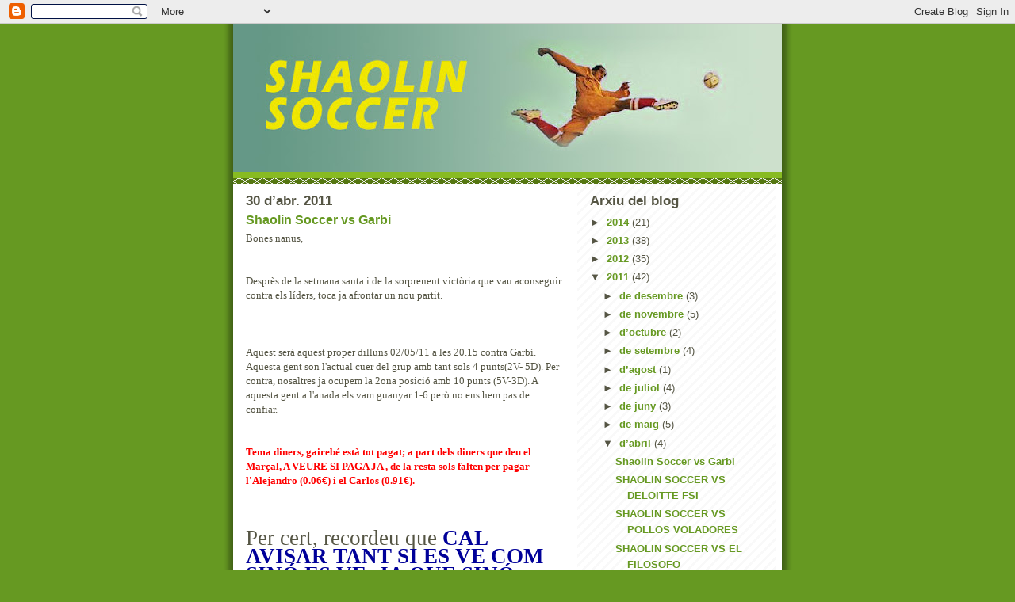

--- FILE ---
content_type: text/html; charset=UTF-8
request_url: https://shaolinsoc.blogspot.com/2011/04/
body_size: 9323
content:
<!DOCTYPE html>
<html dir='ltr'>
<head>
<link href='https://www.blogger.com/static/v1/widgets/2944754296-widget_css_bundle.css' rel='stylesheet' type='text/css'/>
<meta content='text/html; charset=UTF-8' http-equiv='Content-Type'/>
<meta content='blogger' name='generator'/>
<link href='https://shaolinsoc.blogspot.com/favicon.ico' rel='icon' type='image/x-icon'/>
<link href='http://shaolinsoc.blogspot.com/2011/04/' rel='canonical'/>
<link rel="alternate" type="application/atom+xml" title="Shaolin Soccer - Atom" href="https://shaolinsoc.blogspot.com/feeds/posts/default" />
<link rel="alternate" type="application/rss+xml" title="Shaolin Soccer - RSS" href="https://shaolinsoc.blogspot.com/feeds/posts/default?alt=rss" />
<link rel="service.post" type="application/atom+xml" title="Shaolin Soccer - Atom" href="https://www.blogger.com/feeds/957266855778478216/posts/default" />
<!--Can't find substitution for tag [blog.ieCssRetrofitLinks]-->
<meta content='http://shaolinsoc.blogspot.com/2011/04/' property='og:url'/>
<meta content='Shaolin Soccer' property='og:title'/>
<meta content='' property='og:description'/>
<title>Shaolin Soccer: d&#8217;abril 2011</title>
<style id='page-skin-1' type='text/css'><!--
/*
-----------------------------------------------
Blogger Template Style
Name:     Son of Moto (Mean Green Blogging Machine variation)
Date:     23 Feb 2004
Updated by: Blogger Team
----------------------------------------------- */
/* Primary layout */
body {
margin: 0;
padding: 0;
border: 0;
text-align: center;
color: #555544;
background: #692 url(https://resources.blogblog.com/blogblog/data/moto_son/outerwrap.gif) top center repeat-y;
font-size: small;
}
img {
border: 0;
display: block;
}
.clear {
clear: both;
}
/* Wrapper */
#outer-wrapper {
margin: 0 auto;
border: 0;
width: 692px;
text-align: left;
background: #ffffff url(https://resources.blogblog.com/blogblog/data/moto_son/innerwrap.gif) top right repeat-y;
font: normal normal 100% Verdana, sans-serif;
}
/* Header */
#header-wrapper	{
background: #8b2 url(https://resources.blogblog.com/blogblog/data/moto_son/headbotborder.gif) bottom left repeat-x;
margin: 0 auto;
padding-top: 0;
padding-right: 0;
padding-bottom: 15px;
padding-left: 0;
border: 0;
}
#header h1 {
text-align: left;
font-size: 200%;
color: #ffffee;
margin: 0;
padding-top: 15px;
padding-right: 20px;
padding-bottom: 0;
padding-left: 20px;
background-image: url(https://resources.blogblog.com/blogblog/data/moto_son/topper.gif);
background-repeat: repeat-x;
background-position: top left;
}
h1 a, h1 a:link, h1 a:visited {
color: #ffffee;
}
#header .description {
font-size: 110%;
text-align: left;
padding-top: 3px;
padding-right: 20px;
padding-bottom: 10px;
padding-left: 23px;
margin: 0;
line-height:140%;
color: #ffffee;
}
/* Inner layout */
#content-wrapper {
padding: 0 16px;
}
#main {
width: 400px;
float: left;
word-wrap: break-word; /* fix for long text breaking sidebar float in IE */
overflow: hidden;     /* fix for long non-text content breaking IE sidebar float */
}
#sidebar {
width: 226px;
float: right;
color: #555544;
word-wrap: break-word; /* fix for long text breaking sidebar float in IE */
overflow: hidden;     /* fix for long non-text content breaking IE sidebar float */
}
/* Bottom layout */
#footer	{
clear: left;
margin: 0;
padding: 0 20px;
border: 0;
text-align: left;
border-top: 1px solid #f9f9f9;
}
#footer .widget	{
text-align: left;
margin: 0;
padding: 10px 0;
background-color: transparent;
}
/* Default links 	*/
a:link, a:visited {
font-weight: bold;
text-decoration: none;
color: #669922;
background: transparent;
}
a:hover {
font-weight: bold;
text-decoration: underline;
color: #88bb22;
background: transparent;
}
a:active {
font-weight : bold;
text-decoration : none;
color: #88bb22;
background: transparent;
}
/* Typography */
.main p, .sidebar p, .post-body {
line-height: 140%;
margin-top: 5px;
margin-bottom: 1em;
}
.post-body blockquote {
line-height:1.3em;
}
h2, h3, h4, h5	{
margin: 0;
padding: 0;
}
h2 {
font-size: 130%;
}
h2.date-header {
color: #555544;
}
.post h3 {
margin-top: 5px;
font-size: 120%;
}
.post-footer {
font-style: italic;
}
.sidebar h2 {
color: #555544;
}
.sidebar .widget {
margin-top: 12px;
margin-right: 0;
margin-bottom: 13px;
margin-left: 0;
padding: 0;
}
.main .widget {
margin-top: 12px;
margin-right: 0;
margin-bottom: 0;
margin-left: 0;
}
li  {
line-height: 160%;
}
.sidebar ul {
margin-left: 0;
margin-top: 0;
padding-left: 0;
}
.sidebar ul li {
list-style: disc url(https://resources.blogblog.com/blogblog/data/moto_son/diamond.gif) inside;
vertical-align: top;
padding: 0;
margin: 0;
}
.widget-content {
margin-top: 0.5em;
}
/* Profile
----------------------------------------------- */
.profile-datablock {
margin-top: 3px;
margin-right: 0;
margin-bottom: 5px;
margin-left: 0;
line-height: 140%;
}
.profile-textblock {
margin-left: 0;
}
.profile-img {
float: left;
margin-top: 0;
margin-right: 5px;
margin-bottom: 5px;
margin-left: 0;
border:4px solid #8b2;
}
#comments  {
border: 0;
border-top: 1px dashed #eed;
margin-top: 10px;
margin-right: 0;
margin-bottom: 0;
margin-left: 0;
padding: 0;
}
#comments h4	{
margin-top: 10px;
font-weight: normal;
font-style: italic;
text-transform: uppercase;
letter-spacing: 1px;
}
#comments dl dt 	{
font-weight: bold;
font-style: italic;
margin-top: 35px;
padding-top: 1px;
padding-right: 0;
padding-bottom: 0;
padding-left: 18px;
background: transparent url(https://resources.blogblog.com/blogblog/data/moto_son/commentbug.gif) top left no-repeat;
}
#comments dl dd	{
padding: 0;
margin: 0;
}
.deleted-comment {
font-style:italic;
color:gray;
}
.feed-links {
clear: both;
line-height: 2.5em;
}
#blog-pager-newer-link {
float: left;
}
#blog-pager-older-link {
float: right;
}
#blog-pager {
text-align: center;
}
/** Page structure tweaks for layout editor wireframe */
body#layout #outer-wrapper {
padding-top: 0;
}
body#layout #header,
body#layout #content-wrapper,
body#layout #footer {
padding: 0;
}

--></style>
<link href='https://www.blogger.com/dyn-css/authorization.css?targetBlogID=957266855778478216&amp;zx=f0a9c2d5-7424-41cb-b25e-9b8bedfa0fe3' media='none' onload='if(media!=&#39;all&#39;)media=&#39;all&#39;' rel='stylesheet'/><noscript><link href='https://www.blogger.com/dyn-css/authorization.css?targetBlogID=957266855778478216&amp;zx=f0a9c2d5-7424-41cb-b25e-9b8bedfa0fe3' rel='stylesheet'/></noscript>
<meta name='google-adsense-platform-account' content='ca-host-pub-1556223355139109'/>
<meta name='google-adsense-platform-domain' content='blogspot.com'/>

</head>
<body>
<div class='navbar section' id='navbar'><div class='widget Navbar' data-version='1' id='Navbar1'><script type="text/javascript">
    function setAttributeOnload(object, attribute, val) {
      if(window.addEventListener) {
        window.addEventListener('load',
          function(){ object[attribute] = val; }, false);
      } else {
        window.attachEvent('onload', function(){ object[attribute] = val; });
      }
    }
  </script>
<div id="navbar-iframe-container"></div>
<script type="text/javascript" src="https://apis.google.com/js/platform.js"></script>
<script type="text/javascript">
      gapi.load("gapi.iframes:gapi.iframes.style.bubble", function() {
        if (gapi.iframes && gapi.iframes.getContext) {
          gapi.iframes.getContext().openChild({
              url: 'https://www.blogger.com/navbar/957266855778478216?origin\x3dhttps://shaolinsoc.blogspot.com',
              where: document.getElementById("navbar-iframe-container"),
              id: "navbar-iframe"
          });
        }
      });
    </script><script type="text/javascript">
(function() {
var script = document.createElement('script');
script.type = 'text/javascript';
script.src = '//pagead2.googlesyndication.com/pagead/js/google_top_exp.js';
var head = document.getElementsByTagName('head')[0];
if (head) {
head.appendChild(script);
}})();
</script>
</div></div>
<div id='outer-wrapper'><div id='wrap2'>
<!-- skip links for text browsers -->
<span id='skiplinks' style='display:none;'>
<a href='#main'>skip to main </a> |
      <a href='#sidebar'>skip to sidebar</a>
</span>
<div id='header-wrapper'>
<div class='header section' id='header'><div class='widget Header' data-version='1' id='Header1'>
<div id='header-inner'>
<a href='https://shaolinsoc.blogspot.com/' style='display: block'>
<img alt='Shaolin Soccer' height='187px; ' id='Header1_headerimg' src='https://blogger.googleusercontent.com/img/b/R29vZ2xl/AVvXsEiYyoyoxPx8z35rTUicKxg4WMhuUSpOESVyqiu5Vgnu6Blf99iImlpHiv_j_km7FumWdjFGsLOjm1PJJblg1FDOeIEOPBH7D6ee3WiZK6N9hFxvFTrR9ldmbiKfndS0BBuef-NbUykWLEk/s692/shaolinsoc.JPG' style='display: block' width='692px; '/>
</a>
</div>
</div></div>
</div>
<div id='content-wrapper'>
<div id='crosscol-wrapper' style='text-align:center'>
<div class='crosscol no-items section' id='crosscol'></div>
</div>
<div id='main-wrapper'>
<div class='main section' id='main'><div class='widget Blog' data-version='1' id='Blog1'>
<div class='blog-posts hfeed'>

          <div class="date-outer">
        
<h2 class='date-header'><span>30 d&#8217;abr. 2011</span></h2>

          <div class="date-posts">
        
<div class='post-outer'>
<div class='post hentry uncustomized-post-template' itemprop='blogPost' itemscope='itemscope' itemtype='http://schema.org/BlogPosting'>
<meta content='957266855778478216' itemprop='blogId'/>
<meta content='2349479960037742248' itemprop='postId'/>
<a name='2349479960037742248'></a>
<h3 class='post-title entry-title' itemprop='name'>
<a href='https://shaolinsoc.blogspot.com/2011/04/shaolin-soccer-vs-gisas-garbi.html'>Shaolin Soccer vs Garbi</a>
</h3>
<div class='post-header'>
<div class='post-header-line-1'></div>
</div>
<div class='post-body entry-content' id='post-body-2349479960037742248' itemprop='description articleBody'>
<p style="MARGIN: 0cm 0cm 0pt" class="MsoNormal"><span style="FONT-FAMILY: Georgia" lang="CA">Bones nanus,<!--xml:namespace prefix = o ns = "urn:schemas-microsoft-com:office:office" /--><o:p></o:p></span></p><br /><p style="MARGIN: 0cm 0cm 0pt" class="MsoNormal"><span style="FONT-FAMILY: Georgia; mso-ansi-language: ES"><o:p></o:p></span></p><br /><p style="MARGIN: 0cm 0cm 0pt" class="MsoNormal"><span style="FONT-FAMILY: Georgia" lang="CA">Desprès de la setmana santa i de la sorprenent victòria que vau aconseguir contra els líders, toca ja afrontar un nou partit.<o:p></o:p></span></p><br /><p style="MARGIN: 0cm 0cm 0pt" class="MsoNormal"><span style="FONT-FAMILY: Georgia; mso-ansi-language: ES"><o:p></o:p></span></p><br /><p style="MARGIN: 0cm 0cm 0pt" class="MsoNormal"><span style="FONT-FAMILY: Georgia" lang="CA"><o:p></o:p></span></p><br /><p style="MARGIN: 0cm 0cm 0pt" class="MsoNormal"><span style="FONT-FAMILY: Georgia" lang="CA">Aquest serà aquest proper dilluns 02/05/11 a les 20.15 contra Garbí. Aquesta gent son l'actual cuer del grup amb tant sols 4 punts(2V- 5D). Per contra, nosaltres ja ocupem la 2ona posició amb 10 punts (5V-3D). A aquesta gent a l'anada els vam guanyar 1-6 però no ens hem pas de confiar.<o:p></o:p></span></p><br /><p style="MARGIN: 0cm 0cm 0pt" class="MsoNormal"><span style="FONT-FAMILY: Georgia; mso-ansi-language: ES"><o:p></o:p></span></p><br /><p style="MARGIN: 0cm 0cm 0pt" class="MsoNormal"><strong><span style="FONT-FAMILY: Georgia; COLOR: red" lang="CA">Tema diners, gairebé està tot pagat; a part dels diners que deu el Marçal, A VEURE SI PAGA JA , de la resta sols falten per pagar l'Alejandro (0.06&#8364;) i el Carlos (0.91&#8364;). </span></strong><span lang="CA"><o:p></o:p></span></p><br /><p style="MARGIN: 0cm 0cm 0pt" class="MsoNormal"><span style="FONT-FAMILY: Georgia; mso-ansi-language: ES"><o:p></o:p></span></p><br /><p style="MARGIN: 0cm 0cm 0pt; BACKGROUND: white" class="MsoNormal"><span style="FONT-FAMILY: Georgia; COLOR: #555544" lang="CA"><o:p></o:p></span></p><br /><p style="MARGIN: 0cm 0cm 0pt" class="MsoNormal"><span style="FONT-FAMILY: Georgia; COLOR: #555544; FONT-SIZE: 20pt" lang="CA">Per cert, recordeu que </span><strong><span style="FONT-FAMILY: Georgia; COLOR: #000099; FONT-SIZE: 20pt" lang="CA">CAL AVISAR TANT SI ES VE COM SINÓ ES VE, JA QUE SINÓ, BUSCAREM SUBSTITUS PELS QUE NO DIGUIN RES I SI VENEN I JA TENEN UN SUBSTITUT, DONCS NO JUGARAN.</span></strong><span style="FONT-SIZE: 20pt" lang="CA"><o:p></o:p></span></p><br /><p style="MARGIN: 0cm 0cm 0pt" class="MsoNormal"><span style="FONT-FAMILY: Georgia" lang="CA"><o:p></o:p></span></p><br /><p style="MARGIN: 0cm 0cm 0pt" class="MsoNormal"><span style="FONT-FAMILY: Georgia" lang="CA"><o:p></o:p></span></p><br /><p style="MARGIN: 0cm 0cm 0pt" class="MsoNormal"><span style="FONT-FAMILY: Georgia" lang="CA"><o:p></o:p></span><span style="FONT-FAMILY: Georgia" lang="CA">Res més, anem confirmant assistència i en veiem Dilluns. Per cert qui tingui la meva roba de porter que me la torni.<o:p></o:p></span></p><br /><p></p>
<div style='clear: both;'></div>
</div>
<div class='post-footer'>
<div class='post-footer-line post-footer-line-1'>
<span class='post-author vcard'>
Publicat per
<span class='fn' itemprop='author' itemscope='itemscope' itemtype='http://schema.org/Person'>
<meta content='https://www.blogger.com/profile/07401991048857388369' itemprop='url'/>
<a class='g-profile' href='https://www.blogger.com/profile/07401991048857388369' rel='author' title='author profile'>
<span itemprop='name'>Manuel Ripoll i Rajadell</span>
</a>
</span>
</span>
<span class='post-timestamp'>
a
<meta content='http://shaolinsoc.blogspot.com/2011/04/shaolin-soccer-vs-gisas-garbi.html' itemprop='url'/>
<a class='timestamp-link' href='https://shaolinsoc.blogspot.com/2011/04/shaolin-soccer-vs-gisas-garbi.html' rel='bookmark' title='permanent link'><abbr class='published' itemprop='datePublished' title='2011-04-30T19:21:00+02:00'>19:21</abbr></a>
</span>
<span class='post-comment-link'>
<a class='comment-link' href='https://www.blogger.com/comment/fullpage/post/957266855778478216/2349479960037742248' onclick=''>
17 comentaris:
  </a>
</span>
<span class='post-icons'>
<span class='item-control blog-admin pid-938197610'>
<a href='https://www.blogger.com/post-edit.g?blogID=957266855778478216&postID=2349479960037742248&from=pencil' title='Modificar el missatge'>
<img alt='' class='icon-action' height='18' src='https://resources.blogblog.com/img/icon18_edit_allbkg.gif' width='18'/>
</a>
</span>
</span>
<div class='post-share-buttons goog-inline-block'>
</div>
</div>
<div class='post-footer-line post-footer-line-2'>
<span class='post-labels'>
</span>
</div>
<div class='post-footer-line post-footer-line-3'>
<span class='post-location'>
</span>
</div>
</div>
</div>
</div>

          </div></div>
        

          <div class="date-outer">
        
<h2 class='date-header'><span>16 d&#8217;abr. 2011</span></h2>

          <div class="date-posts">
        
<div class='post-outer'>
<div class='post hentry uncustomized-post-template' itemprop='blogPost' itemscope='itemscope' itemtype='http://schema.org/BlogPosting'>
<meta content='957266855778478216' itemprop='blogId'/>
<meta content='6223942156430636634' itemprop='postId'/>
<a name='6223942156430636634'></a>
<h3 class='post-title entry-title' itemprop='name'>
<a href='https://shaolinsoc.blogspot.com/2011/04/shaolin-soccer-vs-deloitte-fsi.html'>SHAOLIN SOCCER VS DELOITTE FSI</a>
</h3>
<div class='post-header'>
<div class='post-header-line-1'></div>
</div>
<div class='post-body entry-content' id='post-body-6223942156430636634' itemprop='description articleBody'>
<p style="MARGIN: 0cm 0cm 0pt; BACKGROUND: white" class="MsoNormal"><span lang="CA"   style="font-family:Georgia;color:black;">Bones a tots,</span><span lang="CA"><!--xml:namespace prefix = o ns = "urn:schemas-microsoft-com:office:office" /--><o:p></o:p></span></p><br /><p style="MARGIN: 0cm 0cm 0pt; BACKGROUND: white" class="MsoNormal"><span lang="CA"><span style="font-family:Times New Roman;"><o:p></o:p></span></span></p><br /><p style="MARGIN: 0cm 0cm 0pt; BACKGROUND: white" class="MsoNormal"><span lang="CA"   style="font-family:Georgia;color:black;">Sembla ahir que començàvem aquesta segona lligueta i tot just aquest dilluns iniciem ja la segona volta d'aquesta segona lligueta.</span><span lang="CA"><o:p></o:p></span></p><br /><p style="MARGIN: 0cm 0cm 0pt; BACKGROUND: white" class="MsoNormal"><span lang="CA"><span style="font-family:Times New Roman;"><o:p></o:p></span></span></p><br /><p style="MARGIN: 0cm 0cm 0pt; BACKGROUND: white" class="MsoNormal"><span lang="CA"   style="font-family:Georgia;color:black;">Així doncs, aquest proper dilluns dia 18/04/11 jugarem contra Deloitte FSI a les 20.15. Amb aquesta gent, que son els actuals líders amb 12 punts (6V-1D), vam perdre de forma més aviat escandalosa per 0-11 en un partit en que vam jugar molta estona amb 6. Actualment nosaltres som 2ons amb 8 punts (4V-3D).</span><span lang="CA"><o:p></o:p></span></p><br /><p style="MARGIN: 0cm 0cm 0pt; BACKGROUND: white" class="MsoNormal"><span lang="CA"><span style="font-family:Times New Roman;"><o:p></o:p></span></span></p><br /><p style="MARGIN: 0cm 0cm 0pt; BACKGROUND: white" class="MsoNormal"><span lang="CA"   style="font-family:Georgia;color:black;">Per cert, ja us informo ara que ni jo ni l'Oriol vindrem a jugar aquest Dilluns. Si pel que fos us falta gent, contacteu amb el germà del Sergi, l'Oscar al 627734379 que segurament us pugui venir a donar un cop de mà.</span><span lang="CA"><o:p></o:p></span></p><br /><p style="MARGIN: 0cm 0cm 0pt; BACKGROUND: white" class="MsoNormal"><span lang="CA"><span style="font-family:Times New Roman;"><o:p></o:p></span></span></p><br /><p style="MARGIN: 0cm 0cm 0pt; BACKGROUND: white" class="MsoNormal"><span lang="CA"><span style="font-family:Times New Roman;"><o:p></o:p></span></span></p><br /><p style="MARGIN: 0cm 0cm 0pt; BACKGROUND: white" class="MsoNormal"><strong><span lang="CA"   style="font-family:Georgia;color:red;">Tema diners, gairebé està tot pagat; a part dels diners que deu el Marçal, de la resta sols falten per pagar l'Alejandro (0.06&#8364;) i el Carlos (0.91&#8364;). </span></strong><span lang="CA"  style="color:#555544;"><o:p></o:p></span></p><br /><p style="MARGIN: 0cm 0cm 0pt; BACKGROUND: white" class="MsoNormal"><span style="mso-ansi-language: ES;font-family:Verdana;color:#555544;"  ><o:p></o:p></span></p><br /><p style="MARGIN: 0cm 0cm 0pt; BACKGROUND: white" class="MsoNormal"><span lang="CA"   style="font-size:20;color:#555544;"><o:p><span style="font-family:Times New Roman;"></span></o:p></span></p><br /><p style="MARGIN: 0cm 0cm 0pt; BACKGROUND: white" class="MsoNormal"><span style="font-size:180%;"><span lang="CA"   style="font-family:Georgia;color:#555544;">Per cert, recordeu que </span><strong><span lang="CA"   style="font-family:Georgia;color:#000099;">CAL AVISAR TANT SI ES VE COM SINÓ ES VE, JA QUE SINÓ, BUSCAREM SUBSTITUS PELS QUE NO DIGUIN RES I SI VENEN I JA TENEN UN SUBSTITUT, DONCS NO JUGARAN.<o:p></o:p></span></strong></span></p><br /><p style="MARGIN: 0cm 0cm 0pt; BACKGROUND: white" class="MsoNormal"><strong><span lang="CA"    style="font-family:Georgia;font-size:21;color:#000099;"><o:p></o:p></span></strong></p><br /><p style="MARGIN: 0cm 0cm 0pt; BACKGROUND: white" class="MsoNormal"><span style="mso-bidi-font-weight: bold;font-family:Georgia;color:black;" lang="CA"  >Res més, que vagi be Dilluns i a veure si guanyeu !</span><span style="mso-bidi-font-weight: bold;color:red;" lang="CA" ><o:p></o:p></span></p>
<div style='clear: both;'></div>
</div>
<div class='post-footer'>
<div class='post-footer-line post-footer-line-1'>
<span class='post-author vcard'>
Publicat per
<span class='fn' itemprop='author' itemscope='itemscope' itemtype='http://schema.org/Person'>
<meta content='https://www.blogger.com/profile/07401991048857388369' itemprop='url'/>
<a class='g-profile' href='https://www.blogger.com/profile/07401991048857388369' rel='author' title='author profile'>
<span itemprop='name'>Manuel Ripoll i Rajadell</span>
</a>
</span>
</span>
<span class='post-timestamp'>
a
<meta content='http://shaolinsoc.blogspot.com/2011/04/shaolin-soccer-vs-deloitte-fsi.html' itemprop='url'/>
<a class='timestamp-link' href='https://shaolinsoc.blogspot.com/2011/04/shaolin-soccer-vs-deloitte-fsi.html' rel='bookmark' title='permanent link'><abbr class='published' itemprop='datePublished' title='2011-04-16T15:30:00+02:00'>15:30</abbr></a>
</span>
<span class='post-comment-link'>
<a class='comment-link' href='https://www.blogger.com/comment/fullpage/post/957266855778478216/6223942156430636634' onclick=''>
13 comentaris:
  </a>
</span>
<span class='post-icons'>
<span class='item-control blog-admin pid-938197610'>
<a href='https://www.blogger.com/post-edit.g?blogID=957266855778478216&postID=6223942156430636634&from=pencil' title='Modificar el missatge'>
<img alt='' class='icon-action' height='18' src='https://resources.blogblog.com/img/icon18_edit_allbkg.gif' width='18'/>
</a>
</span>
</span>
<div class='post-share-buttons goog-inline-block'>
</div>
</div>
<div class='post-footer-line post-footer-line-2'>
<span class='post-labels'>
</span>
</div>
<div class='post-footer-line post-footer-line-3'>
<span class='post-location'>
</span>
</div>
</div>
</div>
</div>

          </div></div>
        

          <div class="date-outer">
        
<h2 class='date-header'><span>9 d&#8217;abr. 2011</span></h2>

          <div class="date-posts">
        
<div class='post-outer'>
<div class='post hentry uncustomized-post-template' itemprop='blogPost' itemscope='itemscope' itemtype='http://schema.org/BlogPosting'>
<meta content='957266855778478216' itemprop='blogId'/>
<meta content='6457424026383051443' itemprop='postId'/>
<a name='6457424026383051443'></a>
<h3 class='post-title entry-title' itemprop='name'>
<a href='https://shaolinsoc.blogspot.com/2011/04/shaolin-soccer-vs-pollos-voladores.html'>SHAOLIN SOCCER VS POLLOS VOLADORES</a>
</h3>
<div class='post-header'>
<div class='post-header-line-1'></div>
</div>
<div class='post-body entry-content' id='post-body-6457424026383051443' itemprop='description articleBody'>
<p style="MARGIN: 0cm 0cm 0pt" class="MsoNormal"><span lang="CA"  style="font-family:Georgia;"><!--xml:namespace prefix = o ns = "urn:schemas-microsoft-com:office:office" /--><o:p></o:p></span></p><br /><p style="MARGIN: 0cm 0cm 0pt" class="MsoNormal"><span lang="CA"  style="font-family:Georgia;">Bones a tots,<o:p></o:p></span></p><br /><p style="MARGIN: 0cm 0cm 0pt" class="MsoNormal"><span lang="CA"><o:p><span style="font-family:Times New Roman;"></span></o:p></span></p><br /><p style="MARGIN: 0cm 0cm 0pt" class="MsoNormal"><span lang="CA"  style="font-family:Georgia;">Desprès de la intensa victòria obtinguda la setmana passada amb tangana inclosa, toca ja pensar si seguim tirant amunt o no.<o:p></o:p></span></p><br /><p style="MARGIN: 0cm 0cm 0pt" class="MsoNormal"><span lang="CA"><o:p><span style="font-family:Times New Roman;"></span></o:p></span></p><br /><p style="MARGIN: 0cm 0cm 0pt" class="MsoNormal"><span lang="CA"  style="font-family:Georgia;"><o:p></o:p></span></p><br /><p style="MARGIN: 0cm 0cm 0pt" class="MsoNormal"><span lang="CA"  style="font-family:Georgia;">Enfront, aquesta dilluns dia 11/04/11 a les 23.00 (immillorable hora) tindrem a Pollos Voladores que, actualment son 4rts amb 6 punts, els mateixos que tenim nosaltres que som 5ens.</span><span lang="CA"><o:p></o:p></span></p><br /><p style="MARGIN: 0cm 0cm 0pt" class="MsoNormal"><span lang="CA"  style="font-family:Georgia;"><o:p></o:p></span></p><br /><p style="MARGIN: 0cm 0cm 0pt" class="MsoNormal"><span lang="CA"><o:p><span style="font-family:Times New Roman;"></span></o:p></span></p><br /><p style="MARGIN: 0cm 0cm 0pt; BACKGROUND: white" class="MsoNormal"><strong><span lang="CA"   style="font-family:Georgia;color:red;">Tema diners, gairebé està tot pagat; a part dels diners que deu el Marçal, de la resta sols falten per pagar l'Alejandro (0.06&#8364;) i el Carlos (0.91&#8364;). </span></strong><span lang="CA"  style="color:#555544;"><o:p></o:p></span></p><br /><p style="MARGIN: 0cm 0cm 0pt" class="MsoNormal"><span lang="CA"><o:p><span style="font-family:Times New Roman;"></span></o:p></span></p><br /><p style="MARGIN: 0cm 0cm 0pt; BACKGROUND: white" class="MsoNormal"><span lang="CA"  style="color:#555544;"><o:p><span style="font-family:Times New Roman;"></span></o:p></span></p><br /><p style="MARGIN: 0cm 0cm 0pt" class="MsoNormal"><span style="font-size:180%;"><span lang="CA"   style="font-family:Georgia;color:#555544;">Per cert, recordeu que </span><strong><span lang="CA"   style="font-family:Georgia;color:#000099;">CAL AVISAR TANT SI ES VE COM SINÓ ES VE, JA QUE SINÓ, BUSCAREM SUBSTITUS PELS QUE NO DIGUIN RES I SI VENEN I JA TENEN UN SUBSTITUT, DONCS NO JUGARAN.</span></strong><span style="mso-ansi-language: ES"><o:p></o:p></span></span></p><br /><p style="MARGIN: 0cm 0cm 0pt" class="MsoNormal"><span lang="CA"><o:p><span style="font-family:Times New Roman;"></span></o:p></span></p><br /><p style="MARGIN: 0cm 0cm 0pt" class="MsoNormal"><span lang="CA"  style="font-family:Georgia;">Res més, aneu confirmant assistència i ens veiem Dilluns !</span></p>
<div style='clear: both;'></div>
</div>
<div class='post-footer'>
<div class='post-footer-line post-footer-line-1'>
<span class='post-author vcard'>
Publicat per
<span class='fn' itemprop='author' itemscope='itemscope' itemtype='http://schema.org/Person'>
<meta content='https://www.blogger.com/profile/07401991048857388369' itemprop='url'/>
<a class='g-profile' href='https://www.blogger.com/profile/07401991048857388369' rel='author' title='author profile'>
<span itemprop='name'>Manuel Ripoll i Rajadell</span>
</a>
</span>
</span>
<span class='post-timestamp'>
a
<meta content='http://shaolinsoc.blogspot.com/2011/04/shaolin-soccer-vs-pollos-voladores.html' itemprop='url'/>
<a class='timestamp-link' href='https://shaolinsoc.blogspot.com/2011/04/shaolin-soccer-vs-pollos-voladores.html' rel='bookmark' title='permanent link'><abbr class='published' itemprop='datePublished' title='2011-04-09T17:52:00+02:00'>17:52</abbr></a>
</span>
<span class='post-comment-link'>
<a class='comment-link' href='https://www.blogger.com/comment/fullpage/post/957266855778478216/6457424026383051443' onclick=''>
14 comentaris:
  </a>
</span>
<span class='post-icons'>
<span class='item-control blog-admin pid-938197610'>
<a href='https://www.blogger.com/post-edit.g?blogID=957266855778478216&postID=6457424026383051443&from=pencil' title='Modificar el missatge'>
<img alt='' class='icon-action' height='18' src='https://resources.blogblog.com/img/icon18_edit_allbkg.gif' width='18'/>
</a>
</span>
</span>
<div class='post-share-buttons goog-inline-block'>
</div>
</div>
<div class='post-footer-line post-footer-line-2'>
<span class='post-labels'>
Etiquetes de comentaris:
<a href='https://shaolinsoc.blogspot.com/search/label/ela%20mateixos%20que%20tenim%20nosaltres%20que%20som' rel='tag'>ela mateixos que tenim nosaltres que som</a>,
<a href='https://shaolinsoc.blogspot.com/search/label/son%204rts%20amb%206%20punts' rel='tag'>son 4rts amb 6 punts</a>
</span>
</div>
<div class='post-footer-line post-footer-line-3'>
<span class='post-location'>
</span>
</div>
</div>
</div>
</div>

          </div></div>
        

          <div class="date-outer">
        
<h2 class='date-header'><span>2 d&#8217;abr. 2011</span></h2>

          <div class="date-posts">
        
<div class='post-outer'>
<div class='post hentry uncustomized-post-template' itemprop='blogPost' itemscope='itemscope' itemtype='http://schema.org/BlogPosting'>
<meta content='957266855778478216' itemprop='blogId'/>
<meta content='6307561158121239463' itemprop='postId'/>
<a name='6307561158121239463'></a>
<h3 class='post-title entry-title' itemprop='name'>
<a href='https://shaolinsoc.blogspot.com/2011/04/shaolin-soccer-vs-el-filosofo.html'>SHAOLIN SOCCER VS EL FILOSOFO</a>
</h3>
<div class='post-header'>
<div class='post-header-line-1'></div>
</div>
<div class='post-body entry-content' id='post-body-6307561158121239463' itemprop='description articleBody'>
<span lang="CA"><!--xml:namespace prefix = o ns = "urn:schemas-microsoft-com:office:office" /--><o:p><span style="font-family:Times New Roman;"> <br /><p style="MARGIN: 0cm 0cm 0pt" class="MsoNormal"><span style="FONT-FAMILY: Georgia" lang="CA">Bones a tots,<o:p></o:p></span></p><br /><p style="MARGIN: 0cm 0cm 0pt" class="MsoNormal"><span style="FONT-FAMILY: Georgia" lang="CA"><o:p></o:p></span></p><br /><p style="MARGIN: 0cm 0cm 0pt" class="MsoNormal"><span style="FONT-FAMILY: Georgia" lang="CA">Desprès de la sonada derrota la setmana passada 7.-, toca intentar aixecar el cap i remuntar en la classificació.<o:p></o:p></span></p><br /><p style="MARGIN: 0cm 0cm 0pt" class="MsoNormal"><span style="FONT-FAMILY: Georgia" lang="CA"><o:p></o:p></span></p><br /><p style="MARGIN: 0cm 0cm 0pt" class="MsoNormal"><span style="FONT-FAMILY: Georgia" lang="CA">Per aconseguir aquest propòsit, ers millor que jugar contra el líder del grup, El Filosofo, el proper dilluns dia 04/04/11 a les 21.00.<o:p></o:p></span></p><br /><p style="MARGIN: 0cm 0cm 0pt" class="MsoNormal"><span style="FONT-FAMILY: Georgia" lang="CA"><o:p></o:p></span></p><br /><p style="MARGIN: 0cm 0cm 0pt" class="MsoNormal"><span style="FONT-FAMILY: Georgia" lang="CA">Actualment ocupem la penúltima posició amb 4 puntets (2V-0E-3D) mentres que el Filosofo son 1ers amb 8 punts (4V-0E-1D).<o:p></o:p></span></p><br /><p style="MARGIN: 0cm 0cm 0pt" class="MsoNormal"><span style="FONT-FAMILY: Georgia" lang="CA"><o:p></o:p></span></p><br /><p style="MARGIN: 0cm 0cm 0pt; BACKGROUND: white" class="MsoNormal"><strong><span style="FONT-FAMILY: Georgia; COLOR: red" lang="CA">Tema diners, gairebé està tot pagat; a part dels diners que deu el Marçal, de la resta sols falten per pagar l'Alejandro i el Carlos (0.91&#8364;). </span></strong><span style="COLOR: #555544" lang="CA"><o:p></o:p></span></p><br /><p style="MARGIN: 0cm 0cm 0pt; BACKGROUND: white" class="MsoNormal"><span style="FONT-FAMILY: Georgia; COLOR: #555544" lang="CA"><o:p></o:p></span></p><br /><p style="MARGIN: 0cm 0cm 0pt; BACKGROUND: white" class="MsoNormal"><span style="COLOR: #555544" lang="CA"><o:p></o:p></span></p><br /><p style="MARGIN: 0cm 0cm 0pt; BACKGROUND: white" class="MsoNormal"><span style="FONT-FAMILY: Georgia; COLOR: #555544; FONT-SIZE: 13.5pt" lang="CA">Per cert, recordeu que </span><strong><span style="FONT-FAMILY: Georgia; COLOR: #000099; FONT-SIZE: 13.5pt" lang="CA">CAL AVISAR TANT SI ES VE COM SINÓ ES VE, JA QUE SINÓ, BUSCAREM SUBSTITUS PELS QUE NO DIGUIN RES I SI VENEN I JA TENEN UN SUBSTITUT, DONCS NO JUGARAN.</span></strong><span style="COLOR: #555544; FONT-SIZE: 13.5pt" lang="CA"><o:p></o:p></span></p><br /><p style="MARGIN: 0cm 0cm 0pt; BACKGROUND: white" class="MsoNormal"><span style="FONT-FAMILY: Georgia; COLOR: #555544" lang="CA"><o:p></o:p></span></p><br /><p style="MARGIN: 0cm 0cm 0pt; BACKGROUND: white" class="MsoNormal"><span style="COLOR: #555544" lang="CA"><o:p></o:p></span></p><br /><p style="MARGIN: 0cm 0cm 0pt; BACKGROUND: white" class="MsoNormal"><span style="FONT-FAMILY: Georgia; COLOR: #555544" lang="CA"><o:p></o:p></span></p><br /><p style="MARGIN: 0cm 0cm 0pt; BACKGROUND: white" class="MsoNormal"><span style="FONT-FAMILY: Georgia; COLOR: black; FONT-SIZE: 13.5pt" lang="CA">Apa nanus, ens veiem dilluns i a guanyar !</span><span style="COLOR: #555544" lang="CA"><o:p></o:p></span></p></span></o:p></span>
<div style='clear: both;'></div>
</div>
<div class='post-footer'>
<div class='post-footer-line post-footer-line-1'>
<span class='post-author vcard'>
Publicat per
<span class='fn' itemprop='author' itemscope='itemscope' itemtype='http://schema.org/Person'>
<meta content='https://www.blogger.com/profile/07401991048857388369' itemprop='url'/>
<a class='g-profile' href='https://www.blogger.com/profile/07401991048857388369' rel='author' title='author profile'>
<span itemprop='name'>Manuel Ripoll i Rajadell</span>
</a>
</span>
</span>
<span class='post-timestamp'>
a
<meta content='http://shaolinsoc.blogspot.com/2011/04/shaolin-soccer-vs-el-filosofo.html' itemprop='url'/>
<a class='timestamp-link' href='https://shaolinsoc.blogspot.com/2011/04/shaolin-soccer-vs-el-filosofo.html' rel='bookmark' title='permanent link'><abbr class='published' itemprop='datePublished' title='2011-04-02T18:06:00+02:00'>18:06</abbr></a>
</span>
<span class='post-comment-link'>
<a class='comment-link' href='https://www.blogger.com/comment/fullpage/post/957266855778478216/6307561158121239463' onclick=''>
15 comentaris:
  </a>
</span>
<span class='post-icons'>
<span class='item-control blog-admin pid-938197610'>
<a href='https://www.blogger.com/post-edit.g?blogID=957266855778478216&postID=6307561158121239463&from=pencil' title='Modificar el missatge'>
<img alt='' class='icon-action' height='18' src='https://resources.blogblog.com/img/icon18_edit_allbkg.gif' width='18'/>
</a>
</span>
</span>
<div class='post-share-buttons goog-inline-block'>
</div>
</div>
<div class='post-footer-line post-footer-line-2'>
<span class='post-labels'>
</span>
</div>
<div class='post-footer-line post-footer-line-3'>
<span class='post-location'>
</span>
</div>
</div>
</div>
</div>

        </div></div>
      
</div>
<div class='blog-pager' id='blog-pager'>
<span id='blog-pager-newer-link'>
<a class='blog-pager-newer-link' href='https://shaolinsoc.blogspot.com/search?updated-max=2011-06-26T15:01:00%2B02:00&amp;max-results=7&amp;reverse-paginate=true' id='Blog1_blog-pager-newer-link' title='Missatges més recents'>Missatges més recents</a>
</span>
<span id='blog-pager-older-link'>
<a class='blog-pager-older-link' href='https://shaolinsoc.blogspot.com/search?updated-max=2011-04-02T18:06:00%2B02:00&amp;max-results=7' id='Blog1_blog-pager-older-link' title='Missatges més antics'>Missatges més antics</a>
</span>
<a class='home-link' href='https://shaolinsoc.blogspot.com/'>Inici</a>
</div>
<div class='clear'></div>
<div class='blog-feeds'>
<div class='feed-links'>
Subscriure's a:
<a class='feed-link' href='https://shaolinsoc.blogspot.com/feeds/posts/default' target='_blank' type='application/atom+xml'>Comentaris (Atom)</a>
</div>
</div>
</div></div>
</div>
<div id='sidebar-wrapper'>
<div class='sidebar section' id='sidebar'><div class='widget BlogArchive' data-version='1' id='BlogArchive1'>
<h2>Arxiu del blog</h2>
<div class='widget-content'>
<div id='ArchiveList'>
<div id='BlogArchive1_ArchiveList'>
<ul class='hierarchy'>
<li class='archivedate collapsed'>
<a class='toggle' href='javascript:void(0)'>
<span class='zippy'>

        &#9658;&#160;
      
</span>
</a>
<a class='post-count-link' href='https://shaolinsoc.blogspot.com/2014/'>
2014
</a>
<span class='post-count' dir='ltr'>(21)</span>
<ul class='hierarchy'>
<li class='archivedate collapsed'>
<a class='toggle' href='javascript:void(0)'>
<span class='zippy'>

        &#9658;&#160;
      
</span>
</a>
<a class='post-count-link' href='https://shaolinsoc.blogspot.com/2014/07/'>
de juliol
</a>
<span class='post-count' dir='ltr'>(1)</span>
</li>
</ul>
<ul class='hierarchy'>
<li class='archivedate collapsed'>
<a class='toggle' href='javascript:void(0)'>
<span class='zippy'>

        &#9658;&#160;
      
</span>
</a>
<a class='post-count-link' href='https://shaolinsoc.blogspot.com/2014/06/'>
de juny
</a>
<span class='post-count' dir='ltr'>(1)</span>
</li>
</ul>
<ul class='hierarchy'>
<li class='archivedate collapsed'>
<a class='toggle' href='javascript:void(0)'>
<span class='zippy'>

        &#9658;&#160;
      
</span>
</a>
<a class='post-count-link' href='https://shaolinsoc.blogspot.com/2014/05/'>
de maig
</a>
<span class='post-count' dir='ltr'>(5)</span>
</li>
</ul>
<ul class='hierarchy'>
<li class='archivedate collapsed'>
<a class='toggle' href='javascript:void(0)'>
<span class='zippy'>

        &#9658;&#160;
      
</span>
</a>
<a class='post-count-link' href='https://shaolinsoc.blogspot.com/2014/04/'>
d&#8217;abril
</a>
<span class='post-count' dir='ltr'>(3)</span>
</li>
</ul>
<ul class='hierarchy'>
<li class='archivedate collapsed'>
<a class='toggle' href='javascript:void(0)'>
<span class='zippy'>

        &#9658;&#160;
      
</span>
</a>
<a class='post-count-link' href='https://shaolinsoc.blogspot.com/2014/03/'>
de març
</a>
<span class='post-count' dir='ltr'>(3)</span>
</li>
</ul>
<ul class='hierarchy'>
<li class='archivedate collapsed'>
<a class='toggle' href='javascript:void(0)'>
<span class='zippy'>

        &#9658;&#160;
      
</span>
</a>
<a class='post-count-link' href='https://shaolinsoc.blogspot.com/2014/02/'>
de febrer
</a>
<span class='post-count' dir='ltr'>(5)</span>
</li>
</ul>
<ul class='hierarchy'>
<li class='archivedate collapsed'>
<a class='toggle' href='javascript:void(0)'>
<span class='zippy'>

        &#9658;&#160;
      
</span>
</a>
<a class='post-count-link' href='https://shaolinsoc.blogspot.com/2014/01/'>
de gener
</a>
<span class='post-count' dir='ltr'>(3)</span>
</li>
</ul>
</li>
</ul>
<ul class='hierarchy'>
<li class='archivedate collapsed'>
<a class='toggle' href='javascript:void(0)'>
<span class='zippy'>

        &#9658;&#160;
      
</span>
</a>
<a class='post-count-link' href='https://shaolinsoc.blogspot.com/2013/'>
2013
</a>
<span class='post-count' dir='ltr'>(38)</span>
<ul class='hierarchy'>
<li class='archivedate collapsed'>
<a class='toggle' href='javascript:void(0)'>
<span class='zippy'>

        &#9658;&#160;
      
</span>
</a>
<a class='post-count-link' href='https://shaolinsoc.blogspot.com/2013/12/'>
de desembre
</a>
<span class='post-count' dir='ltr'>(2)</span>
</li>
</ul>
<ul class='hierarchy'>
<li class='archivedate collapsed'>
<a class='toggle' href='javascript:void(0)'>
<span class='zippy'>

        &#9658;&#160;
      
</span>
</a>
<a class='post-count-link' href='https://shaolinsoc.blogspot.com/2013/11/'>
de novembre
</a>
<span class='post-count' dir='ltr'>(4)</span>
</li>
</ul>
<ul class='hierarchy'>
<li class='archivedate collapsed'>
<a class='toggle' href='javascript:void(0)'>
<span class='zippy'>

        &#9658;&#160;
      
</span>
</a>
<a class='post-count-link' href='https://shaolinsoc.blogspot.com/2013/10/'>
d&#8217;octubre
</a>
<span class='post-count' dir='ltr'>(4)</span>
</li>
</ul>
<ul class='hierarchy'>
<li class='archivedate collapsed'>
<a class='toggle' href='javascript:void(0)'>
<span class='zippy'>

        &#9658;&#160;
      
</span>
</a>
<a class='post-count-link' href='https://shaolinsoc.blogspot.com/2013/09/'>
de setembre
</a>
<span class='post-count' dir='ltr'>(1)</span>
</li>
</ul>
<ul class='hierarchy'>
<li class='archivedate collapsed'>
<a class='toggle' href='javascript:void(0)'>
<span class='zippy'>

        &#9658;&#160;
      
</span>
</a>
<a class='post-count-link' href='https://shaolinsoc.blogspot.com/2013/08/'>
d&#8217;agost
</a>
<span class='post-count' dir='ltr'>(1)</span>
</li>
</ul>
<ul class='hierarchy'>
<li class='archivedate collapsed'>
<a class='toggle' href='javascript:void(0)'>
<span class='zippy'>

        &#9658;&#160;
      
</span>
</a>
<a class='post-count-link' href='https://shaolinsoc.blogspot.com/2013/07/'>
de juliol
</a>
<span class='post-count' dir='ltr'>(5)</span>
</li>
</ul>
<ul class='hierarchy'>
<li class='archivedate collapsed'>
<a class='toggle' href='javascript:void(0)'>
<span class='zippy'>

        &#9658;&#160;
      
</span>
</a>
<a class='post-count-link' href='https://shaolinsoc.blogspot.com/2013/06/'>
de juny
</a>
<span class='post-count' dir='ltr'>(4)</span>
</li>
</ul>
<ul class='hierarchy'>
<li class='archivedate collapsed'>
<a class='toggle' href='javascript:void(0)'>
<span class='zippy'>

        &#9658;&#160;
      
</span>
</a>
<a class='post-count-link' href='https://shaolinsoc.blogspot.com/2013/05/'>
de maig
</a>
<span class='post-count' dir='ltr'>(3)</span>
</li>
</ul>
<ul class='hierarchy'>
<li class='archivedate collapsed'>
<a class='toggle' href='javascript:void(0)'>
<span class='zippy'>

        &#9658;&#160;
      
</span>
</a>
<a class='post-count-link' href='https://shaolinsoc.blogspot.com/2013/04/'>
d&#8217;abril
</a>
<span class='post-count' dir='ltr'>(3)</span>
</li>
</ul>
<ul class='hierarchy'>
<li class='archivedate collapsed'>
<a class='toggle' href='javascript:void(0)'>
<span class='zippy'>

        &#9658;&#160;
      
</span>
</a>
<a class='post-count-link' href='https://shaolinsoc.blogspot.com/2013/03/'>
de març
</a>
<span class='post-count' dir='ltr'>(4)</span>
</li>
</ul>
<ul class='hierarchy'>
<li class='archivedate collapsed'>
<a class='toggle' href='javascript:void(0)'>
<span class='zippy'>

        &#9658;&#160;
      
</span>
</a>
<a class='post-count-link' href='https://shaolinsoc.blogspot.com/2013/02/'>
de febrer
</a>
<span class='post-count' dir='ltr'>(3)</span>
</li>
</ul>
<ul class='hierarchy'>
<li class='archivedate collapsed'>
<a class='toggle' href='javascript:void(0)'>
<span class='zippy'>

        &#9658;&#160;
      
</span>
</a>
<a class='post-count-link' href='https://shaolinsoc.blogspot.com/2013/01/'>
de gener
</a>
<span class='post-count' dir='ltr'>(4)</span>
</li>
</ul>
</li>
</ul>
<ul class='hierarchy'>
<li class='archivedate collapsed'>
<a class='toggle' href='javascript:void(0)'>
<span class='zippy'>

        &#9658;&#160;
      
</span>
</a>
<a class='post-count-link' href='https://shaolinsoc.blogspot.com/2012/'>
2012
</a>
<span class='post-count' dir='ltr'>(35)</span>
<ul class='hierarchy'>
<li class='archivedate collapsed'>
<a class='toggle' href='javascript:void(0)'>
<span class='zippy'>

        &#9658;&#160;
      
</span>
</a>
<a class='post-count-link' href='https://shaolinsoc.blogspot.com/2012/12/'>
de desembre
</a>
<span class='post-count' dir='ltr'>(2)</span>
</li>
</ul>
<ul class='hierarchy'>
<li class='archivedate collapsed'>
<a class='toggle' href='javascript:void(0)'>
<span class='zippy'>

        &#9658;&#160;
      
</span>
</a>
<a class='post-count-link' href='https://shaolinsoc.blogspot.com/2012/11/'>
de novembre
</a>
<span class='post-count' dir='ltr'>(4)</span>
</li>
</ul>
<ul class='hierarchy'>
<li class='archivedate collapsed'>
<a class='toggle' href='javascript:void(0)'>
<span class='zippy'>

        &#9658;&#160;
      
</span>
</a>
<a class='post-count-link' href='https://shaolinsoc.blogspot.com/2012/10/'>
d&#8217;octubre
</a>
<span class='post-count' dir='ltr'>(4)</span>
</li>
</ul>
<ul class='hierarchy'>
<li class='archivedate collapsed'>
<a class='toggle' href='javascript:void(0)'>
<span class='zippy'>

        &#9658;&#160;
      
</span>
</a>
<a class='post-count-link' href='https://shaolinsoc.blogspot.com/2012/09/'>
de setembre
</a>
<span class='post-count' dir='ltr'>(2)</span>
</li>
</ul>
<ul class='hierarchy'>
<li class='archivedate collapsed'>
<a class='toggle' href='javascript:void(0)'>
<span class='zippy'>

        &#9658;&#160;
      
</span>
</a>
<a class='post-count-link' href='https://shaolinsoc.blogspot.com/2012/08/'>
d&#8217;agost
</a>
<span class='post-count' dir='ltr'>(1)</span>
</li>
</ul>
<ul class='hierarchy'>
<li class='archivedate collapsed'>
<a class='toggle' href='javascript:void(0)'>
<span class='zippy'>

        &#9658;&#160;
      
</span>
</a>
<a class='post-count-link' href='https://shaolinsoc.blogspot.com/2012/06/'>
de juny
</a>
<span class='post-count' dir='ltr'>(5)</span>
</li>
</ul>
<ul class='hierarchy'>
<li class='archivedate collapsed'>
<a class='toggle' href='javascript:void(0)'>
<span class='zippy'>

        &#9658;&#160;
      
</span>
</a>
<a class='post-count-link' href='https://shaolinsoc.blogspot.com/2012/05/'>
de maig
</a>
<span class='post-count' dir='ltr'>(3)</span>
</li>
</ul>
<ul class='hierarchy'>
<li class='archivedate collapsed'>
<a class='toggle' href='javascript:void(0)'>
<span class='zippy'>

        &#9658;&#160;
      
</span>
</a>
<a class='post-count-link' href='https://shaolinsoc.blogspot.com/2012/04/'>
d&#8217;abril
</a>
<span class='post-count' dir='ltr'>(2)</span>
</li>
</ul>
<ul class='hierarchy'>
<li class='archivedate collapsed'>
<a class='toggle' href='javascript:void(0)'>
<span class='zippy'>

        &#9658;&#160;
      
</span>
</a>
<a class='post-count-link' href='https://shaolinsoc.blogspot.com/2012/03/'>
de març
</a>
<span class='post-count' dir='ltr'>(4)</span>
</li>
</ul>
<ul class='hierarchy'>
<li class='archivedate collapsed'>
<a class='toggle' href='javascript:void(0)'>
<span class='zippy'>

        &#9658;&#160;
      
</span>
</a>
<a class='post-count-link' href='https://shaolinsoc.blogspot.com/2012/02/'>
de febrer
</a>
<span class='post-count' dir='ltr'>(3)</span>
</li>
</ul>
<ul class='hierarchy'>
<li class='archivedate collapsed'>
<a class='toggle' href='javascript:void(0)'>
<span class='zippy'>

        &#9658;&#160;
      
</span>
</a>
<a class='post-count-link' href='https://shaolinsoc.blogspot.com/2012/01/'>
de gener
</a>
<span class='post-count' dir='ltr'>(5)</span>
</li>
</ul>
</li>
</ul>
<ul class='hierarchy'>
<li class='archivedate expanded'>
<a class='toggle' href='javascript:void(0)'>
<span class='zippy toggle-open'>

        &#9660;&#160;
      
</span>
</a>
<a class='post-count-link' href='https://shaolinsoc.blogspot.com/2011/'>
2011
</a>
<span class='post-count' dir='ltr'>(42)</span>
<ul class='hierarchy'>
<li class='archivedate collapsed'>
<a class='toggle' href='javascript:void(0)'>
<span class='zippy'>

        &#9658;&#160;
      
</span>
</a>
<a class='post-count-link' href='https://shaolinsoc.blogspot.com/2011/12/'>
de desembre
</a>
<span class='post-count' dir='ltr'>(3)</span>
</li>
</ul>
<ul class='hierarchy'>
<li class='archivedate collapsed'>
<a class='toggle' href='javascript:void(0)'>
<span class='zippy'>

        &#9658;&#160;
      
</span>
</a>
<a class='post-count-link' href='https://shaolinsoc.blogspot.com/2011/11/'>
de novembre
</a>
<span class='post-count' dir='ltr'>(5)</span>
</li>
</ul>
<ul class='hierarchy'>
<li class='archivedate collapsed'>
<a class='toggle' href='javascript:void(0)'>
<span class='zippy'>

        &#9658;&#160;
      
</span>
</a>
<a class='post-count-link' href='https://shaolinsoc.blogspot.com/2011/10/'>
d&#8217;octubre
</a>
<span class='post-count' dir='ltr'>(2)</span>
</li>
</ul>
<ul class='hierarchy'>
<li class='archivedate collapsed'>
<a class='toggle' href='javascript:void(0)'>
<span class='zippy'>

        &#9658;&#160;
      
</span>
</a>
<a class='post-count-link' href='https://shaolinsoc.blogspot.com/2011/09/'>
de setembre
</a>
<span class='post-count' dir='ltr'>(4)</span>
</li>
</ul>
<ul class='hierarchy'>
<li class='archivedate collapsed'>
<a class='toggle' href='javascript:void(0)'>
<span class='zippy'>

        &#9658;&#160;
      
</span>
</a>
<a class='post-count-link' href='https://shaolinsoc.blogspot.com/2011/08/'>
d&#8217;agost
</a>
<span class='post-count' dir='ltr'>(1)</span>
</li>
</ul>
<ul class='hierarchy'>
<li class='archivedate collapsed'>
<a class='toggle' href='javascript:void(0)'>
<span class='zippy'>

        &#9658;&#160;
      
</span>
</a>
<a class='post-count-link' href='https://shaolinsoc.blogspot.com/2011/07/'>
de juliol
</a>
<span class='post-count' dir='ltr'>(4)</span>
</li>
</ul>
<ul class='hierarchy'>
<li class='archivedate collapsed'>
<a class='toggle' href='javascript:void(0)'>
<span class='zippy'>

        &#9658;&#160;
      
</span>
</a>
<a class='post-count-link' href='https://shaolinsoc.blogspot.com/2011/06/'>
de juny
</a>
<span class='post-count' dir='ltr'>(3)</span>
</li>
</ul>
<ul class='hierarchy'>
<li class='archivedate collapsed'>
<a class='toggle' href='javascript:void(0)'>
<span class='zippy'>

        &#9658;&#160;
      
</span>
</a>
<a class='post-count-link' href='https://shaolinsoc.blogspot.com/2011/05/'>
de maig
</a>
<span class='post-count' dir='ltr'>(5)</span>
</li>
</ul>
<ul class='hierarchy'>
<li class='archivedate expanded'>
<a class='toggle' href='javascript:void(0)'>
<span class='zippy toggle-open'>

        &#9660;&#160;
      
</span>
</a>
<a class='post-count-link' href='https://shaolinsoc.blogspot.com/2011/04/'>
d&#8217;abril
</a>
<span class='post-count' dir='ltr'>(4)</span>
<ul class='posts'>
<li><a href='https://shaolinsoc.blogspot.com/2011/04/shaolin-soccer-vs-gisas-garbi.html'>Shaolin Soccer vs Garbi</a></li>
<li><a href='https://shaolinsoc.blogspot.com/2011/04/shaolin-soccer-vs-deloitte-fsi.html'>SHAOLIN SOCCER VS DELOITTE FSI</a></li>
<li><a href='https://shaolinsoc.blogspot.com/2011/04/shaolin-soccer-vs-pollos-voladores.html'>SHAOLIN SOCCER VS POLLOS VOLADORES</a></li>
<li><a href='https://shaolinsoc.blogspot.com/2011/04/shaolin-soccer-vs-el-filosofo.html'>SHAOLIN SOCCER VS EL FILOSOFO</a></li>
</ul>
</li>
</ul>
<ul class='hierarchy'>
<li class='archivedate collapsed'>
<a class='toggle' href='javascript:void(0)'>
<span class='zippy'>

        &#9658;&#160;
      
</span>
</a>
<a class='post-count-link' href='https://shaolinsoc.blogspot.com/2011/03/'>
de març
</a>
<span class='post-count' dir='ltr'>(3)</span>
</li>
</ul>
<ul class='hierarchy'>
<li class='archivedate collapsed'>
<a class='toggle' href='javascript:void(0)'>
<span class='zippy'>

        &#9658;&#160;
      
</span>
</a>
<a class='post-count-link' href='https://shaolinsoc.blogspot.com/2011/02/'>
de febrer
</a>
<span class='post-count' dir='ltr'>(4)</span>
</li>
</ul>
<ul class='hierarchy'>
<li class='archivedate collapsed'>
<a class='toggle' href='javascript:void(0)'>
<span class='zippy'>

        &#9658;&#160;
      
</span>
</a>
<a class='post-count-link' href='https://shaolinsoc.blogspot.com/2011/01/'>
de gener
</a>
<span class='post-count' dir='ltr'>(4)</span>
</li>
</ul>
</li>
</ul>
<ul class='hierarchy'>
<li class='archivedate collapsed'>
<a class='toggle' href='javascript:void(0)'>
<span class='zippy'>

        &#9658;&#160;
      
</span>
</a>
<a class='post-count-link' href='https://shaolinsoc.blogspot.com/2010/'>
2010
</a>
<span class='post-count' dir='ltr'>(42)</span>
<ul class='hierarchy'>
<li class='archivedate collapsed'>
<a class='toggle' href='javascript:void(0)'>
<span class='zippy'>

        &#9658;&#160;
      
</span>
</a>
<a class='post-count-link' href='https://shaolinsoc.blogspot.com/2010/12/'>
de desembre
</a>
<span class='post-count' dir='ltr'>(2)</span>
</li>
</ul>
<ul class='hierarchy'>
<li class='archivedate collapsed'>
<a class='toggle' href='javascript:void(0)'>
<span class='zippy'>

        &#9658;&#160;
      
</span>
</a>
<a class='post-count-link' href='https://shaolinsoc.blogspot.com/2010/11/'>
de novembre
</a>
<span class='post-count' dir='ltr'>(3)</span>
</li>
</ul>
<ul class='hierarchy'>
<li class='archivedate collapsed'>
<a class='toggle' href='javascript:void(0)'>
<span class='zippy'>

        &#9658;&#160;
      
</span>
</a>
<a class='post-count-link' href='https://shaolinsoc.blogspot.com/2010/10/'>
d&#8217;octubre
</a>
<span class='post-count' dir='ltr'>(4)</span>
</li>
</ul>
<ul class='hierarchy'>
<li class='archivedate collapsed'>
<a class='toggle' href='javascript:void(0)'>
<span class='zippy'>

        &#9658;&#160;
      
</span>
</a>
<a class='post-count-link' href='https://shaolinsoc.blogspot.com/2010/09/'>
de setembre
</a>
<span class='post-count' dir='ltr'>(6)</span>
</li>
</ul>
<ul class='hierarchy'>
<li class='archivedate collapsed'>
<a class='toggle' href='javascript:void(0)'>
<span class='zippy'>

        &#9658;&#160;
      
</span>
</a>
<a class='post-count-link' href='https://shaolinsoc.blogspot.com/2010/08/'>
d&#8217;agost
</a>
<span class='post-count' dir='ltr'>(1)</span>
</li>
</ul>
<ul class='hierarchy'>
<li class='archivedate collapsed'>
<a class='toggle' href='javascript:void(0)'>
<span class='zippy'>

        &#9658;&#160;
      
</span>
</a>
<a class='post-count-link' href='https://shaolinsoc.blogspot.com/2010/07/'>
de juliol
</a>
<span class='post-count' dir='ltr'>(5)</span>
</li>
</ul>
<ul class='hierarchy'>
<li class='archivedate collapsed'>
<a class='toggle' href='javascript:void(0)'>
<span class='zippy'>

        &#9658;&#160;
      
</span>
</a>
<a class='post-count-link' href='https://shaolinsoc.blogspot.com/2010/06/'>
de juny
</a>
<span class='post-count' dir='ltr'>(2)</span>
</li>
</ul>
<ul class='hierarchy'>
<li class='archivedate collapsed'>
<a class='toggle' href='javascript:void(0)'>
<span class='zippy'>

        &#9658;&#160;
      
</span>
</a>
<a class='post-count-link' href='https://shaolinsoc.blogspot.com/2010/05/'>
de maig
</a>
<span class='post-count' dir='ltr'>(4)</span>
</li>
</ul>
<ul class='hierarchy'>
<li class='archivedate collapsed'>
<a class='toggle' href='javascript:void(0)'>
<span class='zippy'>

        &#9658;&#160;
      
</span>
</a>
<a class='post-count-link' href='https://shaolinsoc.blogspot.com/2010/04/'>
d&#8217;abril
</a>
<span class='post-count' dir='ltr'>(3)</span>
</li>
</ul>
<ul class='hierarchy'>
<li class='archivedate collapsed'>
<a class='toggle' href='javascript:void(0)'>
<span class='zippy'>

        &#9658;&#160;
      
</span>
</a>
<a class='post-count-link' href='https://shaolinsoc.blogspot.com/2010/03/'>
de març
</a>
<span class='post-count' dir='ltr'>(4)</span>
</li>
</ul>
<ul class='hierarchy'>
<li class='archivedate collapsed'>
<a class='toggle' href='javascript:void(0)'>
<span class='zippy'>

        &#9658;&#160;
      
</span>
</a>
<a class='post-count-link' href='https://shaolinsoc.blogspot.com/2010/02/'>
de febrer
</a>
<span class='post-count' dir='ltr'>(4)</span>
</li>
</ul>
<ul class='hierarchy'>
<li class='archivedate collapsed'>
<a class='toggle' href='javascript:void(0)'>
<span class='zippy'>

        &#9658;&#160;
      
</span>
</a>
<a class='post-count-link' href='https://shaolinsoc.blogspot.com/2010/01/'>
de gener
</a>
<span class='post-count' dir='ltr'>(4)</span>
</li>
</ul>
</li>
</ul>
<ul class='hierarchy'>
<li class='archivedate collapsed'>
<a class='toggle' href='javascript:void(0)'>
<span class='zippy'>

        &#9658;&#160;
      
</span>
</a>
<a class='post-count-link' href='https://shaolinsoc.blogspot.com/2009/'>
2009
</a>
<span class='post-count' dir='ltr'>(45)</span>
<ul class='hierarchy'>
<li class='archivedate collapsed'>
<a class='toggle' href='javascript:void(0)'>
<span class='zippy'>

        &#9658;&#160;
      
</span>
</a>
<a class='post-count-link' href='https://shaolinsoc.blogspot.com/2009/12/'>
de desembre
</a>
<span class='post-count' dir='ltr'>(3)</span>
</li>
</ul>
<ul class='hierarchy'>
<li class='archivedate collapsed'>
<a class='toggle' href='javascript:void(0)'>
<span class='zippy'>

        &#9658;&#160;
      
</span>
</a>
<a class='post-count-link' href='https://shaolinsoc.blogspot.com/2009/11/'>
de novembre
</a>
<span class='post-count' dir='ltr'>(4)</span>
</li>
</ul>
<ul class='hierarchy'>
<li class='archivedate collapsed'>
<a class='toggle' href='javascript:void(0)'>
<span class='zippy'>

        &#9658;&#160;
      
</span>
</a>
<a class='post-count-link' href='https://shaolinsoc.blogspot.com/2009/10/'>
d&#8217;octubre
</a>
<span class='post-count' dir='ltr'>(4)</span>
</li>
</ul>
<ul class='hierarchy'>
<li class='archivedate collapsed'>
<a class='toggle' href='javascript:void(0)'>
<span class='zippy'>

        &#9658;&#160;
      
</span>
</a>
<a class='post-count-link' href='https://shaolinsoc.blogspot.com/2009/09/'>
de setembre
</a>
<span class='post-count' dir='ltr'>(7)</span>
</li>
</ul>
<ul class='hierarchy'>
<li class='archivedate collapsed'>
<a class='toggle' href='javascript:void(0)'>
<span class='zippy'>

        &#9658;&#160;
      
</span>
</a>
<a class='post-count-link' href='https://shaolinsoc.blogspot.com/2009/07/'>
de juliol
</a>
<span class='post-count' dir='ltr'>(4)</span>
</li>
</ul>
<ul class='hierarchy'>
<li class='archivedate collapsed'>
<a class='toggle' href='javascript:void(0)'>
<span class='zippy'>

        &#9658;&#160;
      
</span>
</a>
<a class='post-count-link' href='https://shaolinsoc.blogspot.com/2009/06/'>
de juny
</a>
<span class='post-count' dir='ltr'>(3)</span>
</li>
</ul>
<ul class='hierarchy'>
<li class='archivedate collapsed'>
<a class='toggle' href='javascript:void(0)'>
<span class='zippy'>

        &#9658;&#160;
      
</span>
</a>
<a class='post-count-link' href='https://shaolinsoc.blogspot.com/2009/05/'>
de maig
</a>
<span class='post-count' dir='ltr'>(5)</span>
</li>
</ul>
<ul class='hierarchy'>
<li class='archivedate collapsed'>
<a class='toggle' href='javascript:void(0)'>
<span class='zippy'>

        &#9658;&#160;
      
</span>
</a>
<a class='post-count-link' href='https://shaolinsoc.blogspot.com/2009/04/'>
d&#8217;abril
</a>
<span class='post-count' dir='ltr'>(4)</span>
</li>
</ul>
<ul class='hierarchy'>
<li class='archivedate collapsed'>
<a class='toggle' href='javascript:void(0)'>
<span class='zippy'>

        &#9658;&#160;
      
</span>
</a>
<a class='post-count-link' href='https://shaolinsoc.blogspot.com/2009/03/'>
de març
</a>
<span class='post-count' dir='ltr'>(3)</span>
</li>
</ul>
<ul class='hierarchy'>
<li class='archivedate collapsed'>
<a class='toggle' href='javascript:void(0)'>
<span class='zippy'>

        &#9658;&#160;
      
</span>
</a>
<a class='post-count-link' href='https://shaolinsoc.blogspot.com/2009/02/'>
de febrer
</a>
<span class='post-count' dir='ltr'>(4)</span>
</li>
</ul>
<ul class='hierarchy'>
<li class='archivedate collapsed'>
<a class='toggle' href='javascript:void(0)'>
<span class='zippy'>

        &#9658;&#160;
      
</span>
</a>
<a class='post-count-link' href='https://shaolinsoc.blogspot.com/2009/01/'>
de gener
</a>
<span class='post-count' dir='ltr'>(4)</span>
</li>
</ul>
</li>
</ul>
<ul class='hierarchy'>
<li class='archivedate collapsed'>
<a class='toggle' href='javascript:void(0)'>
<span class='zippy'>

        &#9658;&#160;
      
</span>
</a>
<a class='post-count-link' href='https://shaolinsoc.blogspot.com/2008/'>
2008
</a>
<span class='post-count' dir='ltr'>(42)</span>
<ul class='hierarchy'>
<li class='archivedate collapsed'>
<a class='toggle' href='javascript:void(0)'>
<span class='zippy'>

        &#9658;&#160;
      
</span>
</a>
<a class='post-count-link' href='https://shaolinsoc.blogspot.com/2008/12/'>
de desembre
</a>
<span class='post-count' dir='ltr'>(2)</span>
</li>
</ul>
<ul class='hierarchy'>
<li class='archivedate collapsed'>
<a class='toggle' href='javascript:void(0)'>
<span class='zippy'>

        &#9658;&#160;
      
</span>
</a>
<a class='post-count-link' href='https://shaolinsoc.blogspot.com/2008/11/'>
de novembre
</a>
<span class='post-count' dir='ltr'>(5)</span>
</li>
</ul>
<ul class='hierarchy'>
<li class='archivedate collapsed'>
<a class='toggle' href='javascript:void(0)'>
<span class='zippy'>

        &#9658;&#160;
      
</span>
</a>
<a class='post-count-link' href='https://shaolinsoc.blogspot.com/2008/10/'>
d&#8217;octubre
</a>
<span class='post-count' dir='ltr'>(4)</span>
</li>
</ul>
<ul class='hierarchy'>
<li class='archivedate collapsed'>
<a class='toggle' href='javascript:void(0)'>
<span class='zippy'>

        &#9658;&#160;
      
</span>
</a>
<a class='post-count-link' href='https://shaolinsoc.blogspot.com/2008/09/'>
de setembre
</a>
<span class='post-count' dir='ltr'>(5)</span>
</li>
</ul>
<ul class='hierarchy'>
<li class='archivedate collapsed'>
<a class='toggle' href='javascript:void(0)'>
<span class='zippy'>

        &#9658;&#160;
      
</span>
</a>
<a class='post-count-link' href='https://shaolinsoc.blogspot.com/2008/08/'>
d&#8217;agost
</a>
<span class='post-count' dir='ltr'>(1)</span>
</li>
</ul>
<ul class='hierarchy'>
<li class='archivedate collapsed'>
<a class='toggle' href='javascript:void(0)'>
<span class='zippy'>

        &#9658;&#160;
      
</span>
</a>
<a class='post-count-link' href='https://shaolinsoc.blogspot.com/2008/07/'>
de juliol
</a>
<span class='post-count' dir='ltr'>(6)</span>
</li>
</ul>
<ul class='hierarchy'>
<li class='archivedate collapsed'>
<a class='toggle' href='javascript:void(0)'>
<span class='zippy'>

        &#9658;&#160;
      
</span>
</a>
<a class='post-count-link' href='https://shaolinsoc.blogspot.com/2008/06/'>
de juny
</a>
<span class='post-count' dir='ltr'>(8)</span>
</li>
</ul>
<ul class='hierarchy'>
<li class='archivedate collapsed'>
<a class='toggle' href='javascript:void(0)'>
<span class='zippy'>

        &#9658;&#160;
      
</span>
</a>
<a class='post-count-link' href='https://shaolinsoc.blogspot.com/2008/05/'>
de maig
</a>
<span class='post-count' dir='ltr'>(3)</span>
</li>
</ul>
<ul class='hierarchy'>
<li class='archivedate collapsed'>
<a class='toggle' href='javascript:void(0)'>
<span class='zippy'>

        &#9658;&#160;
      
</span>
</a>
<a class='post-count-link' href='https://shaolinsoc.blogspot.com/2008/04/'>
d&#8217;abril
</a>
<span class='post-count' dir='ltr'>(3)</span>
</li>
</ul>
<ul class='hierarchy'>
<li class='archivedate collapsed'>
<a class='toggle' href='javascript:void(0)'>
<span class='zippy'>

        &#9658;&#160;
      
</span>
</a>
<a class='post-count-link' href='https://shaolinsoc.blogspot.com/2008/03/'>
de març
</a>
<span class='post-count' dir='ltr'>(4)</span>
</li>
</ul>
<ul class='hierarchy'>
<li class='archivedate collapsed'>
<a class='toggle' href='javascript:void(0)'>
<span class='zippy'>

        &#9658;&#160;
      
</span>
</a>
<a class='post-count-link' href='https://shaolinsoc.blogspot.com/2008/02/'>
de febrer
</a>
<span class='post-count' dir='ltr'>(1)</span>
</li>
</ul>
</li>
</ul>
</div>
</div>
<div class='clear'></div>
</div>
</div><div class='widget LinkList' data-version='1' id='LinkList1'>
<h2>Enllaços</h2>
<div class='widget-content'>
<ul>
<li><a href='http://www.css.cat/HomeInst.asp?CdTemp=8&CdTL=1&CdInst=3&CdFase=2&CdAct=3&CdCat=1&CdGrupo=16'>Catalonia Sports</a></li>
<li><a href='http://finktrilogy.blogspot.com/'>Fink Trilogy</a></li>
<li><a href='http://maconfidential.com/'>M.A. Confidential</a></li>
</ul>
<div class='clear'></div>
</div>
</div></div>
</div>
<!-- spacer for skins that want sidebar and main to be the same height-->
<div class='clear'>&#160;</div>
</div>
<!-- end content-wrapper -->
<div id='footer-wrapper'>
<div class='footer no-items section' id='footer'></div>
</div>
</div></div>
<!-- end outer-wrapper -->

<script type="text/javascript" src="https://www.blogger.com/static/v1/widgets/2028843038-widgets.js"></script>
<script type='text/javascript'>
window['__wavt'] = 'AOuZoY6VvOZ3CsCl-v41PiUqtUYjy-3aNw:1768969679587';_WidgetManager._Init('//www.blogger.com/rearrange?blogID\x3d957266855778478216','//shaolinsoc.blogspot.com/2011/04/','957266855778478216');
_WidgetManager._SetDataContext([{'name': 'blog', 'data': {'blogId': '957266855778478216', 'title': 'Shaolin Soccer', 'url': 'https://shaolinsoc.blogspot.com/2011/04/', 'canonicalUrl': 'http://shaolinsoc.blogspot.com/2011/04/', 'homepageUrl': 'https://shaolinsoc.blogspot.com/', 'searchUrl': 'https://shaolinsoc.blogspot.com/search', 'canonicalHomepageUrl': 'http://shaolinsoc.blogspot.com/', 'blogspotFaviconUrl': 'https://shaolinsoc.blogspot.com/favicon.ico', 'bloggerUrl': 'https://www.blogger.com', 'hasCustomDomain': false, 'httpsEnabled': true, 'enabledCommentProfileImages': true, 'gPlusViewType': 'FILTERED_POSTMOD', 'adultContent': false, 'analyticsAccountNumber': '', 'encoding': 'UTF-8', 'locale': 'ca', 'localeUnderscoreDelimited': 'ca', 'languageDirection': 'ltr', 'isPrivate': false, 'isMobile': false, 'isMobileRequest': false, 'mobileClass': '', 'isPrivateBlog': false, 'isDynamicViewsAvailable': true, 'feedLinks': '\x3clink rel\x3d\x22alternate\x22 type\x3d\x22application/atom+xml\x22 title\x3d\x22Shaolin Soccer - Atom\x22 href\x3d\x22https://shaolinsoc.blogspot.com/feeds/posts/default\x22 /\x3e\n\x3clink rel\x3d\x22alternate\x22 type\x3d\x22application/rss+xml\x22 title\x3d\x22Shaolin Soccer - RSS\x22 href\x3d\x22https://shaolinsoc.blogspot.com/feeds/posts/default?alt\x3drss\x22 /\x3e\n\x3clink rel\x3d\x22service.post\x22 type\x3d\x22application/atom+xml\x22 title\x3d\x22Shaolin Soccer - Atom\x22 href\x3d\x22https://www.blogger.com/feeds/957266855778478216/posts/default\x22 /\x3e\n', 'meTag': '', 'adsenseHostId': 'ca-host-pub-1556223355139109', 'adsenseHasAds': false, 'adsenseAutoAds': false, 'boqCommentIframeForm': true, 'loginRedirectParam': '', 'view': '', 'dynamicViewsCommentsSrc': '//www.blogblog.com/dynamicviews/4224c15c4e7c9321/js/comments.js', 'dynamicViewsScriptSrc': '//www.blogblog.com/dynamicviews/6e0d22adcfa5abea', 'plusOneApiSrc': 'https://apis.google.com/js/platform.js', 'disableGComments': true, 'interstitialAccepted': false, 'sharing': {'platforms': [{'name': 'Obt\xe9n l\x27enlla\xe7', 'key': 'link', 'shareMessage': 'Obt\xe9n l\x27enlla\xe7', 'target': ''}, {'name': 'Facebook', 'key': 'facebook', 'shareMessage': 'Comparteix a Facebook', 'target': 'facebook'}, {'name': 'BlogThis!', 'key': 'blogThis', 'shareMessage': 'BlogThis!', 'target': 'blog'}, {'name': 'X', 'key': 'twitter', 'shareMessage': 'Comparteix a X', 'target': 'twitter'}, {'name': 'Pinterest', 'key': 'pinterest', 'shareMessage': 'Comparteix a Pinterest', 'target': 'pinterest'}, {'name': 'Correu electr\xf2nic', 'key': 'email', 'shareMessage': 'Correu electr\xf2nic', 'target': 'email'}], 'disableGooglePlus': true, 'googlePlusShareButtonWidth': 0, 'googlePlusBootstrap': '\x3cscript type\x3d\x22text/javascript\x22\x3ewindow.___gcfg \x3d {\x27lang\x27: \x27ca\x27};\x3c/script\x3e'}, 'hasCustomJumpLinkMessage': false, 'jumpLinkMessage': 'M\xe9s informaci\xf3', 'pageType': 'archive', 'pageName': 'd\u2019abril 2011', 'pageTitle': 'Shaolin Soccer: d\u2019abril 2011'}}, {'name': 'features', 'data': {}}, {'name': 'messages', 'data': {'edit': 'Edita', 'linkCopiedToClipboard': 'L\x27enlla\xe7 s\x27ha copiat al porta-retalls.', 'ok': 'D\x27acord', 'postLink': 'Publica l\x27enlla\xe7'}}, {'name': 'template', 'data': {'isResponsive': false, 'isAlternateRendering': false, 'isCustom': false}}, {'name': 'view', 'data': {'classic': {'name': 'classic', 'url': '?view\x3dclassic'}, 'flipcard': {'name': 'flipcard', 'url': '?view\x3dflipcard'}, 'magazine': {'name': 'magazine', 'url': '?view\x3dmagazine'}, 'mosaic': {'name': 'mosaic', 'url': '?view\x3dmosaic'}, 'sidebar': {'name': 'sidebar', 'url': '?view\x3dsidebar'}, 'snapshot': {'name': 'snapshot', 'url': '?view\x3dsnapshot'}, 'timeslide': {'name': 'timeslide', 'url': '?view\x3dtimeslide'}, 'isMobile': false, 'title': 'Shaolin Soccer', 'description': '', 'url': 'https://shaolinsoc.blogspot.com/2011/04/', 'type': 'feed', 'isSingleItem': false, 'isMultipleItems': true, 'isError': false, 'isPage': false, 'isPost': false, 'isHomepage': false, 'isArchive': true, 'isLabelSearch': false, 'archive': {'year': 2011, 'month': 4, 'rangeMessage': 'S\x27estan mostrant les entrades d\x27aquesta data: abril, 2011'}}}]);
_WidgetManager._RegisterWidget('_NavbarView', new _WidgetInfo('Navbar1', 'navbar', document.getElementById('Navbar1'), {}, 'displayModeFull'));
_WidgetManager._RegisterWidget('_HeaderView', new _WidgetInfo('Header1', 'header', document.getElementById('Header1'), {}, 'displayModeFull'));
_WidgetManager._RegisterWidget('_BlogView', new _WidgetInfo('Blog1', 'main', document.getElementById('Blog1'), {'cmtInteractionsEnabled': false, 'lightboxEnabled': true, 'lightboxModuleUrl': 'https://www.blogger.com/static/v1/jsbin/162532285-lbx__ca.js', 'lightboxCssUrl': 'https://www.blogger.com/static/v1/v-css/828616780-lightbox_bundle.css'}, 'displayModeFull'));
_WidgetManager._RegisterWidget('_BlogArchiveView', new _WidgetInfo('BlogArchive1', 'sidebar', document.getElementById('BlogArchive1'), {'languageDirection': 'ltr', 'loadingMessage': 'S\x27est\xe0 carregant\x26hellip;'}, 'displayModeFull'));
_WidgetManager._RegisterWidget('_LinkListView', new _WidgetInfo('LinkList1', 'sidebar', document.getElementById('LinkList1'), {}, 'displayModeFull'));
</script>
</body>
</html>